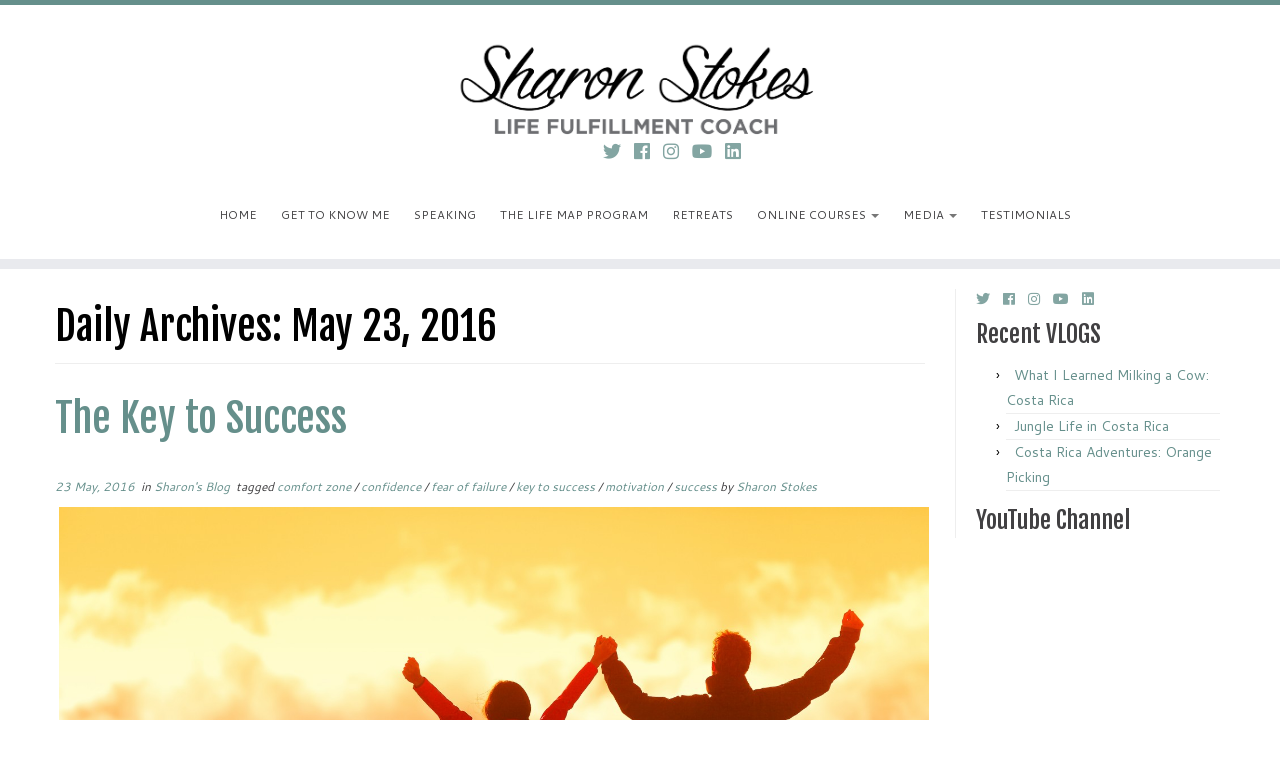

--- FILE ---
content_type: text/html; charset=UTF-8
request_url: https://sharonstokes.ca/2016/05/23/
body_size: 19148
content:
<!DOCTYPE html>
<!--[if IE 7]>
<html class="ie ie7 no-js" lang="en">
<![endif]-->
<!--[if IE 8]>
<html class="ie ie8 no-js" lang="en">
<![endif]-->
<!--[if !(IE 7) | !(IE 8)  ]><!-->
<html class="no-js" lang="en">
<!--<![endif]-->
	<head>
		<meta charset="UTF-8" />
		<meta http-equiv="X-UA-Compatible" content="IE=EDGE" />
        		<meta name="viewport" content="width=device-width, initial-scale=1.0" />
        <link rel="profile"  href="https://gmpg.org/xfn/11" />
		<link rel="pingback" href="https://sharonstokes.ca/xmlrpc.php" />
		<!-- html5shiv for IE8 and less  -->
		<!--[if lt IE 9]>
			<script src="https://sharonstokes.ca/wp-content/themes/customizr/assets/front/js/libs/html5.js"></script>
		<![endif]-->
		<script>(function(html){html.className = html.className.replace(/\bno-js\b/,'js')})(document.documentElement);</script>

	  <meta name='robots' content='noindex, follow' />
	<style>img:is([sizes="auto" i], [sizes^="auto," i]) { contain-intrinsic-size: 3000px 1500px }</style>
	
	<!-- This site is optimized with the Yoast SEO plugin v26.7 - https://yoast.com/wordpress/plugins/seo/ -->
	<title>May 23, 2016 - Sharon Stokes | Life Fulfillment Coach</title>
	<meta property="og:locale" content="en_US" />
	<meta property="og:type" content="website" />
	<meta property="og:title" content="May 23, 2016 - Sharon Stokes | Life Fulfillment Coach" />
	<meta property="og:url" content="https://sharonstokes.ca/2016/05/23/" />
	<meta property="og:site_name" content="Sharon Stokes | Life Fulfillment Coach" />
	<meta property="og:image" content="https://sharonstokes.ca/wp-content/uploads/2016/08/image1-3.jpg" />
	<meta property="og:image:width" content="1280" />
	<meta property="og:image:height" content="854" />
	<meta property="og:image:type" content="image/jpeg" />
	<meta name="twitter:card" content="summary_large_image" />
	<script type="application/ld+json" class="yoast-schema-graph">{"@context":"https://schema.org","@graph":[{"@type":"CollectionPage","@id":"https://sharonstokes.ca/2016/05/23/","url":"https://sharonstokes.ca/2016/05/23/","name":"May 23, 2016 - Sharon Stokes | Life Fulfillment Coach","isPartOf":{"@id":"https://sharonstokes.ca/#website"},"primaryImageOfPage":{"@id":"https://sharonstokes.ca/2016/05/23/#primaryimage"},"image":{"@id":"https://sharonstokes.ca/2016/05/23/#primaryimage"},"thumbnailUrl":"https://sharonstokes.ca/wp-content/uploads/2016/05/Screen-Shot-2016-05-10-at-8.36.11-PM.png","breadcrumb":{"@id":"https://sharonstokes.ca/2016/05/23/#breadcrumb"},"inLanguage":"en"},{"@type":"ImageObject","inLanguage":"en","@id":"https://sharonstokes.ca/2016/05/23/#primaryimage","url":"https://sharonstokes.ca/wp-content/uploads/2016/05/Screen-Shot-2016-05-10-at-8.36.11-PM.png","contentUrl":"https://sharonstokes.ca/wp-content/uploads/2016/05/Screen-Shot-2016-05-10-at-8.36.11-PM.png","width":1398,"height":807},{"@type":"BreadcrumbList","@id":"https://sharonstokes.ca/2016/05/23/#breadcrumb","itemListElement":[{"@type":"ListItem","position":1,"name":"Home","item":"https://sharonstokes.ca/"},{"@type":"ListItem","position":2,"name":"Archives for May 23, 2016"}]},{"@type":"WebSite","@id":"https://sharonstokes.ca/#website","url":"https://sharonstokes.ca/","name":"Sharon Stokes | Life Fulfillment Coach","description":"Conquer it. Free it. Be it.","potentialAction":[{"@type":"SearchAction","target":{"@type":"EntryPoint","urlTemplate":"https://sharonstokes.ca/?s={search_term_string}"},"query-input":{"@type":"PropertyValueSpecification","valueRequired":true,"valueName":"search_term_string"}}],"inLanguage":"en"}]}</script>
	<!-- / Yoast SEO plugin. -->


<link rel='dns-prefetch' href='//platform-api.sharethis.com' />
<link rel='dns-prefetch' href='//fonts.googleapis.com' />
<link rel='dns-prefetch' href='//vjs.zencdn.net' />
<link rel="alternate" type="application/rss+xml" title="Sharon Stokes | Life Fulfillment Coach &raquo; Feed" href="https://sharonstokes.ca/feed/" />
<link rel="alternate" type="application/rss+xml" title="Sharon Stokes | Life Fulfillment Coach &raquo; Comments Feed" href="https://sharonstokes.ca/comments/feed/" />
		<!-- This site uses the Google Analytics by ExactMetrics plugin v8.11.1 - Using Analytics tracking - https://www.exactmetrics.com/ -->
		<!-- Note: ExactMetrics is not currently configured on this site. The site owner needs to authenticate with Google Analytics in the ExactMetrics settings panel. -->
					<!-- No tracking code set -->
				<!-- / Google Analytics by ExactMetrics -->
		<script type="text/javascript">
/* <![CDATA[ */
window._wpemojiSettings = {"baseUrl":"https:\/\/s.w.org\/images\/core\/emoji\/16.0.1\/72x72\/","ext":".png","svgUrl":"https:\/\/s.w.org\/images\/core\/emoji\/16.0.1\/svg\/","svgExt":".svg","source":{"concatemoji":"https:\/\/sharonstokes.ca\/wp-includes\/js\/wp-emoji-release.min.js?ver=6.8.3"}};
/*! This file is auto-generated */
!function(s,n){var o,i,e;function c(e){try{var t={supportTests:e,timestamp:(new Date).valueOf()};sessionStorage.setItem(o,JSON.stringify(t))}catch(e){}}function p(e,t,n){e.clearRect(0,0,e.canvas.width,e.canvas.height),e.fillText(t,0,0);var t=new Uint32Array(e.getImageData(0,0,e.canvas.width,e.canvas.height).data),a=(e.clearRect(0,0,e.canvas.width,e.canvas.height),e.fillText(n,0,0),new Uint32Array(e.getImageData(0,0,e.canvas.width,e.canvas.height).data));return t.every(function(e,t){return e===a[t]})}function u(e,t){e.clearRect(0,0,e.canvas.width,e.canvas.height),e.fillText(t,0,0);for(var n=e.getImageData(16,16,1,1),a=0;a<n.data.length;a++)if(0!==n.data[a])return!1;return!0}function f(e,t,n,a){switch(t){case"flag":return n(e,"\ud83c\udff3\ufe0f\u200d\u26a7\ufe0f","\ud83c\udff3\ufe0f\u200b\u26a7\ufe0f")?!1:!n(e,"\ud83c\udde8\ud83c\uddf6","\ud83c\udde8\u200b\ud83c\uddf6")&&!n(e,"\ud83c\udff4\udb40\udc67\udb40\udc62\udb40\udc65\udb40\udc6e\udb40\udc67\udb40\udc7f","\ud83c\udff4\u200b\udb40\udc67\u200b\udb40\udc62\u200b\udb40\udc65\u200b\udb40\udc6e\u200b\udb40\udc67\u200b\udb40\udc7f");case"emoji":return!a(e,"\ud83e\udedf")}return!1}function g(e,t,n,a){var r="undefined"!=typeof WorkerGlobalScope&&self instanceof WorkerGlobalScope?new OffscreenCanvas(300,150):s.createElement("canvas"),o=r.getContext("2d",{willReadFrequently:!0}),i=(o.textBaseline="top",o.font="600 32px Arial",{});return e.forEach(function(e){i[e]=t(o,e,n,a)}),i}function t(e){var t=s.createElement("script");t.src=e,t.defer=!0,s.head.appendChild(t)}"undefined"!=typeof Promise&&(o="wpEmojiSettingsSupports",i=["flag","emoji"],n.supports={everything:!0,everythingExceptFlag:!0},e=new Promise(function(e){s.addEventListener("DOMContentLoaded",e,{once:!0})}),new Promise(function(t){var n=function(){try{var e=JSON.parse(sessionStorage.getItem(o));if("object"==typeof e&&"number"==typeof e.timestamp&&(new Date).valueOf()<e.timestamp+604800&&"object"==typeof e.supportTests)return e.supportTests}catch(e){}return null}();if(!n){if("undefined"!=typeof Worker&&"undefined"!=typeof OffscreenCanvas&&"undefined"!=typeof URL&&URL.createObjectURL&&"undefined"!=typeof Blob)try{var e="postMessage("+g.toString()+"("+[JSON.stringify(i),f.toString(),p.toString(),u.toString()].join(",")+"));",a=new Blob([e],{type:"text/javascript"}),r=new Worker(URL.createObjectURL(a),{name:"wpTestEmojiSupports"});return void(r.onmessage=function(e){c(n=e.data),r.terminate(),t(n)})}catch(e){}c(n=g(i,f,p,u))}t(n)}).then(function(e){for(var t in e)n.supports[t]=e[t],n.supports.everything=n.supports.everything&&n.supports[t],"flag"!==t&&(n.supports.everythingExceptFlag=n.supports.everythingExceptFlag&&n.supports[t]);n.supports.everythingExceptFlag=n.supports.everythingExceptFlag&&!n.supports.flag,n.DOMReady=!1,n.readyCallback=function(){n.DOMReady=!0}}).then(function(){return e}).then(function(){var e;n.supports.everything||(n.readyCallback(),(e=n.source||{}).concatemoji?t(e.concatemoji):e.wpemoji&&e.twemoji&&(t(e.twemoji),t(e.wpemoji)))}))}((window,document),window._wpemojiSettings);
/* ]]> */
</script>
<link rel='stylesheet' id='stripe-main-styles-css' href='https://sharonstokes.ca/wp-content/mu-plugins/vendor/godaddy/mwc-core/assets/css/stripe-settings.css' type='text/css' media='all' />
<link rel='stylesheet' id='tc-gfonts-css' href='//fonts.googleapis.com/css?family=Fjalla+One:400%7CCantarell:400' type='text/css' media='all' />
<style id='wp-emoji-styles-inline-css' type='text/css'>

	img.wp-smiley, img.emoji {
		display: inline !important;
		border: none !important;
		box-shadow: none !important;
		height: 1em !important;
		width: 1em !important;
		margin: 0 0.07em !important;
		vertical-align: -0.1em !important;
		background: none !important;
		padding: 0 !important;
	}
</style>
<link rel='stylesheet' id='wp-block-library-css' href='https://sharonstokes.ca/wp-includes/css/dist/block-library/style.min.css?ver=6.8.3' type='text/css' media='all' />
<style id='classic-theme-styles-inline-css' type='text/css'>
/*! This file is auto-generated */
.wp-block-button__link{color:#fff;background-color:#32373c;border-radius:9999px;box-shadow:none;text-decoration:none;padding:calc(.667em + 2px) calc(1.333em + 2px);font-size:1.125em}.wp-block-file__button{background:#32373c;color:#fff;text-decoration:none}
</style>
<link rel='stylesheet' id='wp-components-css' href='https://sharonstokes.ca/wp-includes/css/dist/components/style.min.css?ver=6.8.3' type='text/css' media='all' />
<link rel='stylesheet' id='wp-preferences-css' href='https://sharonstokes.ca/wp-includes/css/dist/preferences/style.min.css?ver=6.8.3' type='text/css' media='all' />
<link rel='stylesheet' id='wp-block-editor-css' href='https://sharonstokes.ca/wp-includes/css/dist/block-editor/style.min.css?ver=6.8.3' type='text/css' media='all' />
<link rel='stylesheet' id='popup-maker-block-library-style-css' href='https://sharonstokes.ca/wp-content/plugins/popup-maker/dist/packages/block-library-style.css?ver=dbea705cfafe089d65f1' type='text/css' media='all' />
<style id='global-styles-inline-css' type='text/css'>
:root{--wp--preset--aspect-ratio--square: 1;--wp--preset--aspect-ratio--4-3: 4/3;--wp--preset--aspect-ratio--3-4: 3/4;--wp--preset--aspect-ratio--3-2: 3/2;--wp--preset--aspect-ratio--2-3: 2/3;--wp--preset--aspect-ratio--16-9: 16/9;--wp--preset--aspect-ratio--9-16: 9/16;--wp--preset--color--black: #000000;--wp--preset--color--cyan-bluish-gray: #abb8c3;--wp--preset--color--white: #ffffff;--wp--preset--color--pale-pink: #f78da7;--wp--preset--color--vivid-red: #cf2e2e;--wp--preset--color--luminous-vivid-orange: #ff6900;--wp--preset--color--luminous-vivid-amber: #fcb900;--wp--preset--color--light-green-cyan: #7bdcb5;--wp--preset--color--vivid-green-cyan: #00d084;--wp--preset--color--pale-cyan-blue: #8ed1fc;--wp--preset--color--vivid-cyan-blue: #0693e3;--wp--preset--color--vivid-purple: #9b51e0;--wp--preset--gradient--vivid-cyan-blue-to-vivid-purple: linear-gradient(135deg,rgba(6,147,227,1) 0%,rgb(155,81,224) 100%);--wp--preset--gradient--light-green-cyan-to-vivid-green-cyan: linear-gradient(135deg,rgb(122,220,180) 0%,rgb(0,208,130) 100%);--wp--preset--gradient--luminous-vivid-amber-to-luminous-vivid-orange: linear-gradient(135deg,rgba(252,185,0,1) 0%,rgba(255,105,0,1) 100%);--wp--preset--gradient--luminous-vivid-orange-to-vivid-red: linear-gradient(135deg,rgba(255,105,0,1) 0%,rgb(207,46,46) 100%);--wp--preset--gradient--very-light-gray-to-cyan-bluish-gray: linear-gradient(135deg,rgb(238,238,238) 0%,rgb(169,184,195) 100%);--wp--preset--gradient--cool-to-warm-spectrum: linear-gradient(135deg,rgb(74,234,220) 0%,rgb(151,120,209) 20%,rgb(207,42,186) 40%,rgb(238,44,130) 60%,rgb(251,105,98) 80%,rgb(254,248,76) 100%);--wp--preset--gradient--blush-light-purple: linear-gradient(135deg,rgb(255,206,236) 0%,rgb(152,150,240) 100%);--wp--preset--gradient--blush-bordeaux: linear-gradient(135deg,rgb(254,205,165) 0%,rgb(254,45,45) 50%,rgb(107,0,62) 100%);--wp--preset--gradient--luminous-dusk: linear-gradient(135deg,rgb(255,203,112) 0%,rgb(199,81,192) 50%,rgb(65,88,208) 100%);--wp--preset--gradient--pale-ocean: linear-gradient(135deg,rgb(255,245,203) 0%,rgb(182,227,212) 50%,rgb(51,167,181) 100%);--wp--preset--gradient--electric-grass: linear-gradient(135deg,rgb(202,248,128) 0%,rgb(113,206,126) 100%);--wp--preset--gradient--midnight: linear-gradient(135deg,rgb(2,3,129) 0%,rgb(40,116,252) 100%);--wp--preset--font-size--small: 13px;--wp--preset--font-size--medium: 20px;--wp--preset--font-size--large: 36px;--wp--preset--font-size--x-large: 42px;--wp--preset--spacing--20: 0.44rem;--wp--preset--spacing--30: 0.67rem;--wp--preset--spacing--40: 1rem;--wp--preset--spacing--50: 1.5rem;--wp--preset--spacing--60: 2.25rem;--wp--preset--spacing--70: 3.38rem;--wp--preset--spacing--80: 5.06rem;--wp--preset--shadow--natural: 6px 6px 9px rgba(0, 0, 0, 0.2);--wp--preset--shadow--deep: 12px 12px 50px rgba(0, 0, 0, 0.4);--wp--preset--shadow--sharp: 6px 6px 0px rgba(0, 0, 0, 0.2);--wp--preset--shadow--outlined: 6px 6px 0px -3px rgba(255, 255, 255, 1), 6px 6px rgba(0, 0, 0, 1);--wp--preset--shadow--crisp: 6px 6px 0px rgba(0, 0, 0, 1);}:where(.is-layout-flex){gap: 0.5em;}:where(.is-layout-grid){gap: 0.5em;}body .is-layout-flex{display: flex;}.is-layout-flex{flex-wrap: wrap;align-items: center;}.is-layout-flex > :is(*, div){margin: 0;}body .is-layout-grid{display: grid;}.is-layout-grid > :is(*, div){margin: 0;}:where(.wp-block-columns.is-layout-flex){gap: 2em;}:where(.wp-block-columns.is-layout-grid){gap: 2em;}:where(.wp-block-post-template.is-layout-flex){gap: 1.25em;}:where(.wp-block-post-template.is-layout-grid){gap: 1.25em;}.has-black-color{color: var(--wp--preset--color--black) !important;}.has-cyan-bluish-gray-color{color: var(--wp--preset--color--cyan-bluish-gray) !important;}.has-white-color{color: var(--wp--preset--color--white) !important;}.has-pale-pink-color{color: var(--wp--preset--color--pale-pink) !important;}.has-vivid-red-color{color: var(--wp--preset--color--vivid-red) !important;}.has-luminous-vivid-orange-color{color: var(--wp--preset--color--luminous-vivid-orange) !important;}.has-luminous-vivid-amber-color{color: var(--wp--preset--color--luminous-vivid-amber) !important;}.has-light-green-cyan-color{color: var(--wp--preset--color--light-green-cyan) !important;}.has-vivid-green-cyan-color{color: var(--wp--preset--color--vivid-green-cyan) !important;}.has-pale-cyan-blue-color{color: var(--wp--preset--color--pale-cyan-blue) !important;}.has-vivid-cyan-blue-color{color: var(--wp--preset--color--vivid-cyan-blue) !important;}.has-vivid-purple-color{color: var(--wp--preset--color--vivid-purple) !important;}.has-black-background-color{background-color: var(--wp--preset--color--black) !important;}.has-cyan-bluish-gray-background-color{background-color: var(--wp--preset--color--cyan-bluish-gray) !important;}.has-white-background-color{background-color: var(--wp--preset--color--white) !important;}.has-pale-pink-background-color{background-color: var(--wp--preset--color--pale-pink) !important;}.has-vivid-red-background-color{background-color: var(--wp--preset--color--vivid-red) !important;}.has-luminous-vivid-orange-background-color{background-color: var(--wp--preset--color--luminous-vivid-orange) !important;}.has-luminous-vivid-amber-background-color{background-color: var(--wp--preset--color--luminous-vivid-amber) !important;}.has-light-green-cyan-background-color{background-color: var(--wp--preset--color--light-green-cyan) !important;}.has-vivid-green-cyan-background-color{background-color: var(--wp--preset--color--vivid-green-cyan) !important;}.has-pale-cyan-blue-background-color{background-color: var(--wp--preset--color--pale-cyan-blue) !important;}.has-vivid-cyan-blue-background-color{background-color: var(--wp--preset--color--vivid-cyan-blue) !important;}.has-vivid-purple-background-color{background-color: var(--wp--preset--color--vivid-purple) !important;}.has-black-border-color{border-color: var(--wp--preset--color--black) !important;}.has-cyan-bluish-gray-border-color{border-color: var(--wp--preset--color--cyan-bluish-gray) !important;}.has-white-border-color{border-color: var(--wp--preset--color--white) !important;}.has-pale-pink-border-color{border-color: var(--wp--preset--color--pale-pink) !important;}.has-vivid-red-border-color{border-color: var(--wp--preset--color--vivid-red) !important;}.has-luminous-vivid-orange-border-color{border-color: var(--wp--preset--color--luminous-vivid-orange) !important;}.has-luminous-vivid-amber-border-color{border-color: var(--wp--preset--color--luminous-vivid-amber) !important;}.has-light-green-cyan-border-color{border-color: var(--wp--preset--color--light-green-cyan) !important;}.has-vivid-green-cyan-border-color{border-color: var(--wp--preset--color--vivid-green-cyan) !important;}.has-pale-cyan-blue-border-color{border-color: var(--wp--preset--color--pale-cyan-blue) !important;}.has-vivid-cyan-blue-border-color{border-color: var(--wp--preset--color--vivid-cyan-blue) !important;}.has-vivid-purple-border-color{border-color: var(--wp--preset--color--vivid-purple) !important;}.has-vivid-cyan-blue-to-vivid-purple-gradient-background{background: var(--wp--preset--gradient--vivid-cyan-blue-to-vivid-purple) !important;}.has-light-green-cyan-to-vivid-green-cyan-gradient-background{background: var(--wp--preset--gradient--light-green-cyan-to-vivid-green-cyan) !important;}.has-luminous-vivid-amber-to-luminous-vivid-orange-gradient-background{background: var(--wp--preset--gradient--luminous-vivid-amber-to-luminous-vivid-orange) !important;}.has-luminous-vivid-orange-to-vivid-red-gradient-background{background: var(--wp--preset--gradient--luminous-vivid-orange-to-vivid-red) !important;}.has-very-light-gray-to-cyan-bluish-gray-gradient-background{background: var(--wp--preset--gradient--very-light-gray-to-cyan-bluish-gray) !important;}.has-cool-to-warm-spectrum-gradient-background{background: var(--wp--preset--gradient--cool-to-warm-spectrum) !important;}.has-blush-light-purple-gradient-background{background: var(--wp--preset--gradient--blush-light-purple) !important;}.has-blush-bordeaux-gradient-background{background: var(--wp--preset--gradient--blush-bordeaux) !important;}.has-luminous-dusk-gradient-background{background: var(--wp--preset--gradient--luminous-dusk) !important;}.has-pale-ocean-gradient-background{background: var(--wp--preset--gradient--pale-ocean) !important;}.has-electric-grass-gradient-background{background: var(--wp--preset--gradient--electric-grass) !important;}.has-midnight-gradient-background{background: var(--wp--preset--gradient--midnight) !important;}.has-small-font-size{font-size: var(--wp--preset--font-size--small) !important;}.has-medium-font-size{font-size: var(--wp--preset--font-size--medium) !important;}.has-large-font-size{font-size: var(--wp--preset--font-size--large) !important;}.has-x-large-font-size{font-size: var(--wp--preset--font-size--x-large) !important;}
:where(.wp-block-post-template.is-layout-flex){gap: 1.25em;}:where(.wp-block-post-template.is-layout-grid){gap: 1.25em;}
:where(.wp-block-columns.is-layout-flex){gap: 2em;}:where(.wp-block-columns.is-layout-grid){gap: 2em;}
:root :where(.wp-block-pullquote){font-size: 1.5em;line-height: 1.6;}
</style>
<link rel='stylesheet' id='contact-form-7-css' href='https://sharonstokes.ca/wp-content/plugins/contact-form-7/includes/css/styles.css?ver=6.1.4' type='text/css' media='all' />
<link rel='stylesheet' id='smuzform-public-form-render-css' href='https://sharonstokes.ca/wp-content/plugins/contact-form-add/public/assets/css/form-style.css?ver=6.8.3' type='text/css' media='all' />
<link rel='stylesheet' id='woothemes-sensei-frontend-css' href='https://sharonstokes.ca/wp-content/plugins/sensei-version-1.8.8/assets/css/frontend.css?ver=1.6.2' type='text/css' media='screen' />
<link rel='stylesheet' id='videojs-plugin-css' href='https://sharonstokes.ca/wp-content/plugins/videojs-html5-video-player-for-wordpress/plugin-styles.css?ver=6.8.3' type='text/css' media='all' />
<link rel='stylesheet' id='videojs-css' href='//vjs.zencdn.net/4.5/video-js.css?ver=6.8.3' type='text/css' media='all' />
<link rel='stylesheet' id='woocommerce-layout-css' href='https://sharonstokes.ca/wp-content/plugins/woocommerce/assets/css/woocommerce-layout.css?ver=10.4.3' type='text/css' media='all' />
<link rel='stylesheet' id='woocommerce-smallscreen-css' href='https://sharonstokes.ca/wp-content/plugins/woocommerce/assets/css/woocommerce-smallscreen.css?ver=10.4.3' type='text/css' media='only screen and (max-width: 768px)' />
<link rel='stylesheet' id='woocommerce-general-css' href='https://sharonstokes.ca/wp-content/plugins/woocommerce/assets/css/woocommerce.css?ver=10.4.3' type='text/css' media='all' />
<style id='woocommerce-inline-inline-css' type='text/css'>
.woocommerce form .form-row .required { visibility: visible; }
</style>
<link rel='stylesheet' id='module-frontend-css' href='https://sharonstokes.ca/wp-content/plugins/sensei-version-1.8.8/assets/css/modules-frontend.css?ver=6.8.3' type='text/css' media='all' />
<link rel='stylesheet' id='wp-lightbox-2.min.css-css' href='https://sharonstokes.ca/wp-content/plugins/wp-lightbox-2/styles/lightbox.min.css?ver=1.3.4' type='text/css' media='all' />
<link rel='stylesheet' id='customizr-fa-css' href='https://sharonstokes.ca/wp-content/themes/customizr/assets/shared/fonts/fa/css/fontawesome-all.min.css?ver=4.1.301768964147' type='text/css' media='all' />
<link rel='stylesheet' id='customizr-common-css' href='https://sharonstokes.ca/wp-content/themes/customizr/inc/assets/css/tc_common.min.css?ver=4.1.301768964147' type='text/css' media='all' />
<link rel='stylesheet' id='customizr-skin-css' href='https://sharonstokes.ca/wp-content/themes/customizr/inc/assets/css/grey.min.css?ver=4.1.301768964147' type='text/css' media='all' />
<style id='customizr-skin-inline-css' type='text/css'>

                  .site-title,.site-description,h1,h2,h3,.tc-dropcap {
                    font-family : 'Fjalla One';
                    font-weight : 400;
                  }

                  body,.navbar .nav>li>a {
                    font-family : 'Cantarell';
                    font-weight : 400;
                  }
table { border-collapse: separate; }
                           body table { border-collapse: collapse; }
                          
.social-links .social-icon:before { content: none } 
.tc-rectangular-thumb {
        max-height: 250px;
        height :250px
      }

.sticky-enabled .tc-header.tc-wccart-off .tc-wc-menu { display: none; }
               .sticky-enabled .tc-tagline-off.tc-wccart-on .tc-wc-menu { margin-left: 0; margin-top: 3px; }
               .sticky-enabled .tc-tagline-off.tc-wccart-on .btn-toggle-nav { margin-top: 5px; }
               .tc-header .tc-wc-menu .nav { text-align: right; }
               .navbar .tc-wc-menu .nav > li > .dropdown-menu:before { right: 9px; left: auto;} .navbar .tc-wc-menu .nav > li > .dropdown-menu:after { right: 10px; left: auto; }
               .tc-header .tc-wc-menu .dropdown-menu {
                  right: 0; left: auto; width: 250px; padding: 2px;
               }
               .tc-header .tc-wc-menu {
                 float: right; clear:none; margin-top: 1px;
               }
               .tc-header .tc-wc-menu .nav > li {
                 float:none;
               }
               .tc-wc-menu ul.dropdown-menu .buttons a,
               .tc-wc-menu ul {
                 width: 100%;
                 -webkit-box-sizing: border-box;
                 -moz-box-sizing: border-box;
                 box-sizing: border-box;
               }
               .tc-wc-menu ul.dropdown-menu .buttons a {
                 margin: 10px 5px 0 0px; text-align: center;
               }
               .tc-wc-menu .nav > li > a:before {
                 content: '\f07a';
                 position:absolute;
                 font-size:1.35em; left: 0;
               }
               .tc-header .tc-wc-menu .nav > li > a {
                 position: relative;
                 padding-right: 0 !important;
                 padding-left: 0 !important;
                 display:inline-block;
                 border-bottom: none;
                 text-align: right;
                 height: 1em;
                 min-width:1.8em;
               }
               .tc-wc-menu .count {
                 font-size: 0.7em;
                 margin-left: 2.1em;
                 position: relative;
                 top: 1em;
                 pointer-events: none;
               }
               .tc-wc-menu .woocommerce.widget_shopping_cart li {
                 padding: 0.5em;
               }
               .tc-header .tc-wc-menu .woocommerce.widget_shopping_cart p,
               .tc-header .tc-wc-menu .woocommerce.widget_shopping_cart li {
                 padding-right: 1em;
                 padding-left: 1em;
                 text-align: left;
                 font-size: inherit; font-family: inherit;
               }
               .tc-wc-menu .widget_shopping_cart .product_list_widget li a.remove {
                 position: relative; float: left; top: auto; margin-right: 0.2em;
               }
               .tc-wc-menu .widget_shopping_cart .product_list_widget {
                 max-height: 40vh;
                 overflow-y: auto;
                 padding: 1em 0;
               }
               @media (max-width: 979px) {
                .tc-wc-menu[class*=span] { width: auto; margin-top:7px;  }
                .tc-wc-menu .dropdown-menu { display: none !important;}
              }
              @media (max-width: 767px) { .sticky-enabled .tc-wccart-on .brand { width: 50%;} }
        
</style>
<link rel='stylesheet' id='customizr-style-css' href='https://sharonstokes.ca/wp-content/themes/customizr/style.css?ver=4.1.301768964147' type='text/css' media='all' />
<link rel='stylesheet' id='fancyboxcss-css' href='https://sharonstokes.ca/wp-content/themes/customizr/assets/front/js/libs/fancybox/jquery.fancybox-1.3.4.min.css?ver=6.8.3' type='text/css' media='all' />
<link rel='stylesheet' id='popup-maker-site-css' href='//sharonstokes.ca/wp-content/uploads/pum/pum-site-styles.css?generated=1755227053&#038;ver=1.21.5' type='text/css' media='all' />
<link rel='stylesheet' id='video-js-css' href='https://sharonstokes.ca/wp-content/plugins/video-embed-thumbnail-generator/video-js/video-js.min.css?ver=8.5.2' type='text/css' media='all' />
<link rel='stylesheet' id='video-js-kg-skin-css' href='https://sharonstokes.ca/wp-content/plugins/video-embed-thumbnail-generator/video-js/kg-video-js-skin.css?ver=4.10.3' type='text/css' media='all' />
<link rel='stylesheet' id='kgvid_video_styles-css' href='https://sharonstokes.ca/wp-content/plugins/video-embed-thumbnail-generator/src/public/css/videopack-styles.css?ver=4.10.3' type='text/css' media='all' />
<script type="text/javascript" src="https://sharonstokes.ca/wp-includes/js/jquery/jquery.min.js?ver=3.7.1" id="jquery-core-js"></script>
<script type="text/javascript" src="https://sharonstokes.ca/wp-includes/js/jquery/jquery-migrate.min.js?ver=3.4.1" id="jquery-migrate-js"></script>
<script type="text/javascript" src="https://sharonstokes.ca/wp-content/plugins/itro-popup/scripts/itro-scripts.js?ver=6.8.3" id="itro-scripts-js"></script>
<script type="text/javascript" src="https://sharonstokes.ca/wp-content/plugins/woocommerce/assets/js/jquery-blockui/jquery.blockUI.min.js?ver=2.7.0-wc.10.4.3" id="wc-jquery-blockui-js" defer="defer" data-wp-strategy="defer"></script>
<script type="text/javascript" id="wc-add-to-cart-js-extra">
/* <![CDATA[ */
var wc_add_to_cart_params = {"ajax_url":"\/wp-admin\/admin-ajax.php","wc_ajax_url":"\/?wc-ajax=%%endpoint%%","i18n_view_cart":"View cart","cart_url":"https:\/\/sharonstokes.ca\/cart\/","is_cart":"","cart_redirect_after_add":"no"};
/* ]]> */
</script>
<script type="text/javascript" src="https://sharonstokes.ca/wp-content/plugins/woocommerce/assets/js/frontend/add-to-cart.min.js?ver=10.4.3" id="wc-add-to-cart-js" defer="defer" data-wp-strategy="defer"></script>
<script type="text/javascript" src="https://sharonstokes.ca/wp-content/plugins/woocommerce/assets/js/js-cookie/js.cookie.min.js?ver=2.1.4-wc.10.4.3" id="wc-js-cookie-js" defer="defer" data-wp-strategy="defer"></script>
<script type="text/javascript" id="woocommerce-js-extra">
/* <![CDATA[ */
var woocommerce_params = {"ajax_url":"\/wp-admin\/admin-ajax.php","wc_ajax_url":"\/?wc-ajax=%%endpoint%%","i18n_password_show":"Show password","i18n_password_hide":"Hide password"};
/* ]]> */
</script>
<script type="text/javascript" src="https://sharonstokes.ca/wp-content/plugins/woocommerce/assets/js/frontend/woocommerce.min.js?ver=10.4.3" id="woocommerce-js" defer="defer" data-wp-strategy="defer"></script>
<script type="text/javascript" src="https://sharonstokes.ca/wp-content/plugins/wp-retina-2x/app/retina.min.js?ver=1765940539" id="wr2x-retinajs-js-js"></script>
<script type="text/javascript" src="https://sharonstokes.ca/wp-content/themes/customizr/assets/front/js/libs/modernizr.min.js?ver=4.1.30" id="modernizr-js"></script>
<script type="text/javascript" src="https://sharonstokes.ca/wp-content/themes/customizr/assets/front/js/libs/fancybox/jquery.fancybox-1.3.4.min.js?ver=4.1.301768964147" id="tc-fancybox-js"></script>
<script type="text/javascript" id="tc-scripts-js-extra">
/* <![CDATA[ */
var TCParams = {"_disabled":[],"FancyBoxState":"1","FancyBoxAutoscale":"1","SliderName":"","SliderDelay":"","SliderHover":"1","centerSliderImg":"1","SmoothScroll":{"Enabled":false,"Options":{"touchpadSupport":false}},"anchorSmoothScroll":"linear","anchorSmoothScrollExclude":{"simple":["[class*=edd]",".tc-carousel-control",".carousel-control","[data-toggle=\"modal\"]","[data-toggle=\"dropdown\"]","[data-toggle=\"tooltip\"]","[data-toggle=\"popover\"]","[data-toggle=\"collapse\"]","[data-toggle=\"tab\"]","[data-toggle=\"pill\"]","[class*=upme]","[class*=um-]"],"deep":{"classes":[],"ids":[]}},"ReorderBlocks":"1","centerAllImg":"1","HasComments":"","LeftSidebarClass":".span3.left.tc-sidebar","RightSidebarClass":".span3.right.tc-sidebar","LoadModernizr":"1","stickyCustomOffset":{"_initial":0,"_scrolling":0,"options":{"_static":true,"_element":""}},"stickyHeader":"","dropdowntoViewport":"","timerOnScrollAllBrowsers":"1","extLinksStyle":"","extLinksTargetExt":"","extLinksSkipSelectors":{"classes":["btn","button"],"ids":[]},"dropcapEnabled":"","dropcapWhere":{"post":"","page":""},"dropcapMinWords":"50","dropcapSkipSelectors":{"tags":["IMG","IFRAME","H1","H2","H3","H4","H5","H6","BLOCKQUOTE","UL","OL"],"classes":["btn","tc-placeholder-wrap"],"id":[]},"imgSmartLoadEnabled":"","imgSmartLoadOpts":{"parentSelectors":[".article-container",".__before_main_wrapper",".widget-front"],"opts":{"excludeImg":[".tc-holder-img"]}},"imgSmartLoadsForSliders":"","goldenRatio":"1.618","gridGoldenRatioLimit":"350","isSecondMenuEnabled":"","secondMenuRespSet":"in-sn-before","isParallaxOn":"1","parallaxRatio":"0.55","pluginCompats":[],"adminAjaxUrl":"https:\/\/sharonstokes.ca\/wp-admin\/admin-ajax.php","ajaxUrl":"https:\/\/sharonstokes.ca\/?czrajax=1","frontNonce":{"id":"CZRFrontNonce","handle":"bafeda12bf"},"isDevMode":"1","isModernStyle":"","i18n":{"Permanently dismiss":"Permanently dismiss"},"frontNotifications":{"styleSwitcher":{"enabled":false,"content":"","dismissAction":"dismiss_style_switcher_note_front","ajaxUrl":"https:\/\/sharonstokes.ca\/wp-admin\/admin-ajax.php"}}};
/* ]]> */
</script>
<script type="text/javascript" src="https://sharonstokes.ca/wp-content/themes/customizr/inc/assets/js/tc-scripts.js?ver=4.1.301768964147" id="tc-scripts-js"></script>
<script type="text/javascript" src="//platform-api.sharethis.com/js/sharethis.js#source=googleanalytics-wordpress#product=ga&amp;property=634b0e716d9aae001a86568b" id="googleanalytics-platform-sharethis-js"></script>
<link rel="https://api.w.org/" href="https://sharonstokes.ca/wp-json/" /><link rel="EditURI" type="application/rsd+xml" title="RSD" href="https://sharonstokes.ca/xmlrpc.php?rsd" />
<style>
.ytp-menu {display: none !important; }
.ytp-hide-controls .ytp-watermark {display: none !important; }

.ytp-panel {display: none !important; }

</style>

<script>
 (function(i,s,o,g,r,a,m){i['GoogleAnalyticsObject']=r;i[r]=i[r]||function(){
 (i[r].q=i[r].q||[]).push(arguments)},i[r].l=1*new Date();a=s.createElement(o),
 m=s.getElementsByTagName(o)[0];a.async=1;a.src=g;m.parentNode.insertBefore(a,m)
 })(window,document,'script','//www.google-analytics.com/analytics.js','ga');

 ga('create', 'UA-71299819-1', 'auto');
 ga('send', 'pageview');

</script>

<!-- Facebook Pixel Code -->
<script>
!function(f,b,e,v,n,t,s){if(f.fbq)return;n=f.fbq=function(){n.callMethod?
n.callMethod.apply(n,arguments):n.queue.push(arguments)};if(!f._fbq)f._fbq=n;
n.push=n;n.loaded=!0;n.version='2.0';n.queue=[];t=b.createElement(e);t.async=!0;
t.src=v;s=b.getElementsByTagName(e)[0];s.parentNode.insertBefore(t,s)}(window,
document,'script','//connect.facebook.net/en_US/fbevents.js');

fbq('init', '153191778375531');
fbq('track', "PageView");</script>
<noscript><img height="1" width="1" style="display:none"
src="https://www.facebook.com/tr?id=153191778375531&ev=PageView&noscript=1"
/></noscript>
<!-- End Facebook Pixel Code -->

<!-- Metadata generated with the Open Graph Protocol Framework plugin 2.1.0 - https://wordpress.org/plugins/open-graph-protocol-framework/ - https://www.itthinx.com/plugins/open-graph-protocol/ --><meta property="og:title" content="23 May 2016" />
<meta property="og:locale" content="en" />
<meta property="og:type" content="article" />
<meta property="og:image" content="https://sharonstokes.ca/wp-content/uploads/2016/05/Screen-Shot-2016-05-10-at-8.36.11-PM.png" />
<meta property="og:image:url" content="https://sharonstokes.ca/wp-content/uploads/2016/05/Screen-Shot-2016-05-10-at-8.36.11-PM.png" />
<meta property="og:image:secure_url" content="https://sharonstokes.ca/wp-content/uploads/2016/05/Screen-Shot-2016-05-10-at-8.36.11-PM.png" />
<meta property="og:image:width" content="1398" />
<meta property="og:image:height" content="807" />
<meta property="og:url" content="https://sharonstokes.ca/2016/05/23/" />
<meta property="og:site_name" content="Sharon Stokes | Life Fulfillment Coach" />
<meta property="og:description" content="Archive : 23 May 2016" />

		<script type="text/javascript"> document.createElement("video");document.createElement("audio");document.createElement("track"); </script>
			<noscript><style>.woocommerce-product-gallery{ opacity: 1 !important; }</style></noscript>
	<script>
(function() {
	(function (i, s, o, g, r, a, m) {
		i['GoogleAnalyticsObject'] = r;
		i[r] = i[r] || function () {
				(i[r].q = i[r].q || []).push(arguments)
			}, i[r].l = 1 * new Date();
		a = s.createElement(o),
			m = s.getElementsByTagName(o)[0];
		a.async = 1;
		a.src = g;
		m.parentNode.insertBefore(a, m)
	})(window, document, 'script', 'https://google-analytics.com/analytics.js', 'ga');

	ga('create', 'UA-71299819-1', 'auto');
			ga('send', 'pageview');
	})();
</script>
			<!-- Easy Columns 2.1.1 by Pat Friedl http://www.patrickfriedl.com -->
			<link rel="stylesheet" href="https://sharonstokes.ca/wp-content/plugins/easy-columns/css/easy-columns.css" type="text/css" media="screen, projection" />
			<style id="sccss">.navbar .nav>li>a { font-size: 11.5px; }

.videoWrapper {
	position: relative;
	padding-bottom: 56.25%; /* 16:9 */
	padding-top: 25px;
	height: 0;
}
.videoWrapper iframe {
	position: absolute;
	top: 0;
	left: 0;
	width: 100%;
	height: 100%;
}

.navbar-inner{
    padding-right: 5px;
}
.tc-header .nav-collapse{
    float: none;
}
.navbar .nav {
    width: 100%;
    text-align: center;
    -webkit-box-sizing: border-box;
    -moz-box-sizing: border-box;
    box-sizing: border-box;
}
.nav-collapse .nav > li{
    float: none;
    display: inline-block;
}
.nav-collapse .nav > li li{
    text-align: left;
}
@media (max-width: 979px){
    .nav-collapse .nav > li{
        display: list-item;
    }
}

.navbar-inner .social-block {margin-left: 45% !important; }

*********************

.ytp-hide-controls .ytp-watermark {display: none !important; }

.ytp-panel {display: none !important; }

.span3 {float: right !important; }; .span9 {float: left !important; }

h1, .entry-title {font-size: 40px !important; line-height: 52px !important; text-align: left !important; color: #000000 !important;}

h2 {line-height: 32px !important; margin-bottom: 35px !important; font-size: 20px !important; }

hr {color: #ffffff !important; background-color: #ffffff !important; height: 1px; width: 100% !important;}

 

a {color: #658f8b !important;}
a:hover {color: #000000 !important; }

.page-id-68 div.breadcrumb-trail.breadcrumbs {display: none !important; }

p {width: 90% !important; font-size: 15px !important; margin-bottom: 25px !important; line-height: 24px !important;}

.post-edit-link, .edit-link {display: none !important; }

footer#footer {background-color: #414042; }

.youtubeplayer {margin: 0 auto; display: block; padding-top: 20px !important; padding-left: 20px !important; padding-right: 20px !important; margin-bottom: 40px; }

.pinkborder {border-left: 2px solid #658f8b !important; border-right: 2px solid #658f8b !important; border-top: 2px solid #658f8b !important; }

#footer #calendar_wrap table a, .btt-arrow, footer#footer .colophon a.back-to-top {display: none; }
.tc-btt-wrapper {display: none !important; }

footer#footer .colophon {background-color: #000000 !important; padding-top: 10px !important; font-size: 11px !important; text-align: center !important;}

div.span3.backtop {display: none !important; width: 0px !important; }

.colophon a{color: #ffffff !important; font-size: 11px !important; }

#right.widget-area {padding-left: 20px; }

hr {border-width: thin !important; width: 83%; margin: 18px 0px; }

.mc4wp-form-basic label, .mc4wp-form-theme label {font-weight: 500; text-transform: uppercase; letter-spacing: 3px; }

.site-logo {max-width: 400px !important; max-height: 100px !important; margin-left: auto !important; margin-right: auto !Important;}
/***
.tc-header .brand .site-logo img, .tc-header .brand .site-title {margin-left: 10px; }
**/

footer#footer a, footer#footer p {font-size: 14px; }

.btn, .btn:hover, a.more-link, a.more-link:hover, .woocommerce div.product form.cart .button, .woocommerce #review_form #respond .form-submit input, .woocommerce #respond input#submit:hover, .woocommerce #respond input#submit, .woocommerce a.button, .woocommerce button.button, .woocommerce input.button .woocommerce a.button, .woocommerce button.button, .woocommerce input.button, input[type="submit"] {color: #ffffff !important; background-color: #658f8b !important; background-image: none; border-radius: 0px; box-shadow: none; line-height: 30px; letter-spacing: 6px; text-transform: uppercase; font-size: 12px; padding: 8px 20px; margin-top: 0px; border: 0px; font-weight: normal !important; font-family: "Helvetica Neue",Helvetica,Arial,sans-serif; text-decoration: none !important; text-shadow: none !important;}

.mc4wp-form-basic input[type="text"], .mc4wp-form-basic input[type="email"], .mc4wp-form-basic input[type="tel"], .mc4wp-form-basic input[type="url"], .mc4wp-form-basic input[type="date"], .mc4wp-form-basic select, .mc4wp-form-basic textarea, .mc4wp-form-theme input[type="text"], .mc4wp-form-theme input[type="email"], .mc4wp-form-theme input[type="tel"], .mc4wp-form-theme input[type="url"], .mc4wp-form-theme input[type="date"], .mc4wp-form-theme select, .mc4wp-form-theme textarea, .widget_search textarea {background-color: #ffffff !important; box-shadow: 0 !important; border-radius: 0 !important; text-transform: uppercase !important; letter-spacing: 3px !important; font-size: 10px !important; }

/** SENSEI STUFF **/

.course-container a.button, .course-container a.button:visited, .course-container a.comment-reply-link, .course-container #commentform #submit, .course-container .submit, .course-container input[type="submit"], .course-container input.button, .course-container button.button, .course a.button, .course a.button:visited, .course a.comment-reply-link, .course #commentform #submit, .course .submit, .course input[type="submit"], .course input.button, .course button.button, .lesson a.button, .lesson a.button:visited, .lesson a.comment-reply-link, .lesson #commentform #submit, .lesson .submit, .lesson input[type="submit"], .lesson input.button, .lesson button.button, .quiz a.button, .quiz a.button:visited, .quiz a.comment-reply-link, .quiz #commentform #submit, .quiz .submit, .quiz input[type="submit"], .quiz input.button, .quiz button.button  {color: #ffffff !important; background-color: #000000 !important; background-image: none; border-radius: 0px; box-shadow: none; line-height: 30px; letter-spacing: 6px; text-transform: uppercase; font-size: 12px; padding: 8px 20px; margin-top: 0px; border: 0px; font-weight: normal !important; font-family: "Helvetica Neue",Helvetica,Arial,sans-serif; text-decoration: none !important;}

.meter.red > span {background: #414042 !important; }

.woocommerce .woocommerce-info {border-top-color: #000000 !important; }

.module .module-lessons header {display: none; }

.module header {display: none !important; }

.module header h2 a {color: #ffffff !important; }

.sensei-message alert {background-color: #414042 !important; color: #ffffff !important; }

.sensei p.sensei-message.alert::before, .sensei div.sensei-message.alert::before, .course-container p.sensei-message.alert::before, .course-container div.sensei-message.alert::before, .course p.sensei-message.alert::before, .course div.sensei-message.alert::before, .lesson p.sensei-message.alert::before, .lesson div.sensei-message.alert::before, .quiz p.sensei-message.alert::before, .quiz div.sensei-message.alert::before, .learner-info p.sensei-message.alert::before, .learner-info div.sensei-message.alert::before {background-color: #414042 !important; color: #ffffff !important; }

.sensei p.sensei-message.alert, .sensei div.sensei-message.alert, .course-container p.sensei-message.alert, .course-container div.sensei-message.alert, .course p.sensei-message.alert, .course div.sensei-message.alert, .lesson p.sensei-message.alert, .lesson div.sensei-message.alert, .quiz p.sensei-message.alert, .quiz div.sensei-message.alert, .learner-info p.sensei-message.alert, .learner-info div.sensei-message.alert {background-color: #414042 !important; color: #ffffff !important; }

.sensei p.sensei-message.alert a, .sensei div.sensei-message.alert a, .course-container p.sensei-message.alert a, .course-container div.sensei-message.alert a, .course p.sensei-message.alert a, .course div.sensei-message.alert a, .lesson p.sensei-message.alert a, .lesson div.sensei-message.alert a, .quiz p.sensei-message.alert a, .quiz div.sensei-message.alert a, .learner-info p.sensei-message.alert a, .learner-info div.sensei-message.alert a {color: #ffffff !important; }

.course-delete {display: none !important; }

.course-lesson-count {display: none !important; }

.course-lessons {display: none !important; }

.progress {background-color: #ffffff; background-image: none; background-repeat: none; border-radius: 0px; box-shadow: none; }

.module .module-lessons ul li a {font-size: 20px; line-height: 150%; }

.featurette-divider {margin-top: 10px; margin-bottom: 15px; }

.alert, .nav-header, .nav-list .nav-header, .nav-list > li > a {text-shadow: none !important; }

/**END SENSEI STUFF **/

.uneditable-input, input[type="text"], input[type="password"], input[type="datetime"], input[type="datetime-local"], input[type="date"], input[type="month"], input[type="time"], input[type="week"], input[type="number"], input[type="email"], input[type="url"], input[type="tel"], input[type="color"], input[type="search"], select, textarea {
    border-radius:0px;
    color: #555;
    display: inline-block;
    font-size: 14px;
    height: 20px;
    line-height: 20px;
    margin-bottom: 10px;
    padding: 4px 6px;
    vertical-align: middle;
}

.social-block a {color: #658f8b !important; }
.social-block a:hover {color: #000000 !important; }

.navbar .btn-toggle-nav .icon-bar {background: #ffffff !important; }

/**body, .navbar .nav > li > a {font-size: 13.5px; } **/
body, .navbar .nav > li > a {line-height: 16px; }
li {line-height: 18px; }
li h2 {line-height: 12px !important; }


.navbar .nav > li > a {padding: 25px 10px; }

.tc-header .brand a {margin-right: 30px; }

.tc-header {
    border-top: 5px solid #658f8b;
}

body {
    background-color: #ffffff; color: #414042 !important; 
}

.navbar .nav > li > a {color: #414042 !important; 
}


.comments-link .tc-comment-bubble, .dropdown-menu > li.current-menu-item > a, .dropdown-menu > li > a:focus, .dropdown-menu > li > a:hover, .dropdown-submenu:focus > a, .dropdown-submenu:hover > a, .navbar .btn-toggle-nav.hover .menu-label, .navbar .nav > li.current-menu-item > a, .page-links button.btn, .site-description, .social-block a:hover, .tc-carousel-control:hover, .tc-regular-menu .dropdown-menu > li.current-menu-ancestor > a, .tc-regular-menu .navbar .nav > li.current-menu-ancestor > a, .widget h3::before, .widget.widget_archive li::before, .widget.widget_calendar li::before, .widget.widget_categories li::before, .widget.widget_links li::before, .widget.widget_meta li::before, .widget.widget_nav_menu li::before, .widget.widget_pages li::before, .widget.widget_recent_comments li::before, .widget.widget_recent_entries li::before, .widget.widget_rss li::before, a + span.tc-external::after 
{color: #000000 !important; }

#footer {margin: 0 auto !important; }

#footer_one {width: 50% !important; }

footer#footer h3, footer#footer h4, footer#footer h5, footer#footer h6, footer#footer a, footer#footer p {text-align: left !important; }

#footer_two {display: none; }

#footer_three {margin-left: 2% !important; margin-top: 1%; width: 40%; }

tr:nth-child(2n+1) td, tr:nth-child(2n+1) th {
    background-color: #ffffff;
}

td {
    border-top: none; padding-bottom: 20px;
}

td h2, td h3, td p {padding-left: 38px !important; padding-right: 30px; }

/**/ woo commerce stuff /**/
.woocommerce div.product span.price, .woocommerce div.product p.price, .woocommerce #content div.product span.price, .woocommerce #content div.product p.price, .woocommerce-page div.product span.price, .woocommerce-page div.product p.price, .woocommerce-page #content div.product span.price, .woocommerce-page #content div.product p.price {
    color: #000; /* Change this */
    font-size: 1.25em;
}
.woocommerce .woocommerce-message, .woocommerce .woocommerce-error {border-top-color: #000000 !important; }
.woocommerce .woocommerce-error li, .woocommerce .woocommerce-info li, .woocommerce .woocommerce-message li {margin-right: 20px !important; }
.tc-header .tc-wc-menu {display: none !important; }



@media only screen and (min-width:0px) and (max-width:775px) { 
 .woocommerce-billing-fields p {
width:100% !important; padding-left:: 0px; margin-left: 0px;
}
  
    p {
        width: 100% !important;
        padding-top: 20px;
    }
  
  .site-logo {margin-left: 5% !important; margin-right: 5% !important; }
  .navbar-inner .social-block {margin-left: 15% !important; }
  
  .woocommerce form .form-row {padding-left: 0px; }

  p {width: 90% !important; padding-top: 20px;}
  footer#footer {text-align: left; }
#footer_three {width: 96% !important; }
#footer_one {width: 96% !important; }
#footer_one, #footer_three {margin-left: 2% !important; margin-right: 0% !important;}
  footer#footer .colophon {text-align: left !important; font-size: 9.5px !important;}
  .navbar .btn-toggle-nav .icon-bar {background: #ffffff !important; }
h2 {/*line-height: 18px !important; */}

.course .status.completed, .course-lessons .status.completed, .course-container .status.completed {display: none !important; }
  

}


/*pop up optin */

#optin {
	
	padding: 20px 15px 20px;
	text-align: center
}

#optin h3{color:#fff; font-size:32px; padding-bottom:15px; line-height:32px;}
#optin p{color:#fff; font-size:18px !important; margin-bottom:15px !important; width:100% !important; font-size:18px;}

	#optin input {
		
		border: 1px solid #ccc;
		font-size: 15px;
		margin-bottom: 10px;
		padding: 11px 10px;
		
background: #f6f6f6;
-webkit-box-shadow: 0 1px 0 rgba(255,255,255,0.67),inset 0 1px 3px rgba(5,5,5,0.13);
-moz-box-shadow: 0 1px 0 rgba(255,255,255,0.67),inset 0 1px 3px rgba(5,5,5,0.13);
box-shadow: 0 1px 0 rgba(255,255,255,0.67),inset 0 1px 3px rgba(5,5,5,0.13);
margin-right:10px;
width:75%;
color:#474747;
		
	}
		#optin input.name { background: #fff; padding-left: 15px }
		#optin input.email { background: #fff ; padding-left: 15px }
		#optin input[type="submit"] {
			background: #414042 !important;
			border: 1px solid #414042;
			color: #fff;
			cursor: pointer;
			font-size: 15px;
			font-weight: bold;
            margin-top:10px;
			padding: 11px 0;
			box-shadow: 0 -4px 0 rgba(0, 0, 0, 0.1) inset;
			width: 80%
		}
@media screen and (max-width: 768px){#itro_popup{width:400px !important;}}
@media screen and (max-width: 468px) {#itro_popup{width:275px !important;} #optin input{width:80%;}}

/* Search widget button align center*/
#searchform div{text-align:center;}
#searchform #s{width:92%;}

/*contact button sticky*/
.btn-sticky{
	position: absolute; 
    bottom: 419px;
  	cursor: pointer;
  	margin-left: 50px;
}
.wpcf7-textarea{
    height:100px;
    font-size: 13px !important;
    letter-spacing: 0 !important;
    text-transform: unset !important;
  	width: 50%;
}
.wpcf7-text{
  	font-size: 13px !important;
    letter-spacing: 0 !important;
    text-transform: unset !important;
  	width: 50%;
}
.mc4wp-form-basic .wpcf7-form-control-wrap .wpcf7-form-control input[type="text"], .mc4wp-form-basic .wpcf7-form-control-wrap .wpcf7-form-control input[type="email"], .mc4wp-form-basic .wpcf7-form-control-wrap .wpcf7-form-control input[type="tel"], .mc4wp-form-basic .wpcf7-form-control-wrap .wpcf7-form-control input[type="url"], .mc4wp-form-basic .wpcf7-form-control-wrap .wpcf7-form-control input[type="date"], .mc4wp-form-basic .wpcf7-form-control-wrap .wpcf7-form-control select, .mc4wp-form-basic .wpcf7-form-control-wrap .wpcf7-form-control textarea{
	font-size: 13px !important;
    letter-spacing: 0 !important;
    text-transform: unset !important;
}

section.entry-content,
section.entry-summary {
	word-wrap: normal !important;
}</style>	</head>
	
	<body class="archive date wp-embed-responsive wp-theme-customizr theme-customizr woocommerce-no-js tc-fade-hover-links tc-r-sidebar tc-center-images skin-grey tc-no-sticky-header sticky-disabled no-navbar tc-regular-menu tc-post-list-context" >



    
    <div id="tc-page-wrap" class="">

  		
  	   	<header class="tc-header clearfix row-fluid tc-wccart-on tc-tagline-off tc-title-logo-on  tc-shrink-off tc-menu-off logo-centered tc-second-menu-in-sn-before-when-mobile" role="banner">
  			
        <div class="brand span3 pull-left">
        <a class="site-logo" href="https://sharonstokes.ca/" title="Sharon Stokes | Life Fulfillment Coach | Conquer it. Free it. Be it."><img src="https://sharonstokes.ca/wp-content/uploads/2016/08/SharonStokes-WebHeader-D2-05-ikyr6.png" alt="Back Home" width="1717" height="675"  data-no-retina class=" attachment-1883"/></a>        </div> <!-- brand span3 -->

              	<div class="navbar-wrapper clearfix span9 tc-submenu-fade tc-open-on-hover pull-menu-right">
        	<div class="navbar resp">
          		<div class="navbar-inner" role="navigation">
            		<div class="row-fluid">
              		<div class="social-block span5"><div class="social-links"><a rel="nofollow" class="social-icon icon-twitter"  title="Follow me on Twitter" aria-label="Follow me on Twitter" href="https://twitter.com/sharonjstokes"  target="_blank" ><i class="fab fa-twitter"></i></a><a rel="nofollow" class="social-icon icon-facebook"  title="Follow me on Facebook" aria-label="Follow me on Facebook" href="https://www.facebook.com/sharonstokescoaching"  target="_blank" ><i class="fab fa-facebook"></i></a><a rel="nofollow" class="social-icon icon-instagram"  title="Follow me on Instagram" aria-label="Follow me on Instagram" href="https://www.instagram.com/sharon.stokes/?hl=en"  target="_blank" ><i class="fab fa-instagram"></i></a><a rel="nofollow" class="social-icon icon-youtube"  title="Follow me on Youtube" aria-label="Follow me on Youtube" href="https://www.youtube.com/channel/UCwbuJVrpdNA4De4b-vV_xUQ"  target="_blank" ><i class="fab fa-youtube"></i></a><a rel="nofollow" class="social-icon icon-linkedin"  title="Follow me on LinkedIn" aria-label="Follow me on LinkedIn" href="https://www.linkedin.com/in/sharon-stokes-93386037?trk=nav_responsive_tab_profile"  target="_blank" ><i class="fab fa-linkedin"></i></a></div></div>       <div class="tc-wc-menu tc-open-on-hover span1">
         <ul class="tc-wc-header-cart nav tc-hover-menu">
           <li class=" menu-item">
             <a class="cart-contents" href="https://sharonstokes.ca/cart/" title="View your shopping cart">
               <span class="count btn-link tc-wc-count"></span>
            </a>
                                      <ul class="dropdown-menu">
               <li>
                 <div class="widget woocommerce widget_shopping_cart"><div class="widget_shopping_cart_content"></div></div>                </li>
              </ul>
                       </li>
          </ul>
        </div>
      <div class="nav-collapse collapse tc-hover-menu-wrapper"><div class="menu-menu-1-container"><ul id="menu-menu-3" class="nav tc-hover-menu"><li class="menu-item menu-item-type-post_type menu-item-object-page menu-item-home menu-item-2562"><a href="https://sharonstokes.ca/">HOME</a></li>
<li class="menu-item menu-item-type-post_type menu-item-object-page menu-item-98"><a href="https://sharonstokes.ca/get-to-know-me/">GET TO KNOW ME</a></li>
<li class="menu-item menu-item-type-post_type menu-item-object-page menu-item-3281"><a href="https://sharonstokes.ca/speaking/">SPEAKING</a></li>
<li class="menu-item menu-item-type-post_type menu-item-object-page menu-item-2537"><a href="https://sharonstokes.ca/the-life-map-program/">THE LIFE MAP PROGRAM</a></li>
<li class="menu-item menu-item-type-post_type menu-item-object-page menu-item-2483"><a href="https://sharonstokes.ca/soul-adventure-retreat/">RETREATS</a></li>
<li class="menu-item menu-item-type-post_type menu-item-object-page menu-item-has-children dropdown menu-item-571"><a href="https://sharonstokes.ca/program/">ONLINE COURSES <strong class="caret"></strong></a>
<ul class="dropdown-menu">
	<li class="menu-item menu-item-type-post_type menu-item-object-page menu-item-574"><a href="https://sharonstokes.ca/program/">#THEYEAROFME COURSE</a></li>
	<li class="menu-item menu-item-type-post_type menu-item-object-page menu-item-572"><a href="https://sharonstokes.ca/my-courses/">MY COURSES</a></li>
	<li class="menu-item menu-item-type-post_type menu-item-object-page menu-item-573"><a href="https://sharonstokes.ca/my-account/">MY ACCOUNT</a></li>
	<li class="menu-item menu-item-type-post_type menu-item-object-page menu-item-575"><a href="https://sharonstokes.ca/cart/">SHOPPING CART</a></li>
</ul>
</li>
<li class="menu-item menu-item-type-custom menu-item-object-custom menu-item-has-children dropdown menu-item-1904"><a href="#">MEDIA <strong class="caret"></strong></a>
<ul class="dropdown-menu">
	<li class="menu-item menu-item-type-post_type menu-item-object-page menu-item-690"><a href="https://sharonstokes.ca/media-appearances/">MEDIA APPEARANCES</a></li>
	<li class="menu-item menu-item-type-post_type menu-item-object-page current_page_parent menu-item-70"><a href="https://sharonstokes.ca/blog/">BLOG &#038; VIDEO</a></li>
	<li class="menu-item menu-item-type-post_type menu-item-object-page menu-item-24"><a href="https://sharonstokes.ca/quote-board/">QUOTE BOARD</a></li>
</ul>
</li>
<li class="menu-item menu-item-type-post_type menu-item-object-page menu-item-773"><a href="https://sharonstokes.ca/testimonials/">TESTIMONIALS</a></li>
</ul></div></div><div class="btn-toggle-nav pull-right"><button type="button" class="btn menu-btn" data-toggle="collapse" data-target=".nav-collapse" title="Open the menu" aria-label="Open the menu"><span class="icon-bar"></span><span class="icon-bar"></span><span class="icon-bar"></span> </button></div>          			</div><!-- /.row-fluid -->
          		</div><!-- /.navbar-inner -->
        	</div><!-- /.navbar resp -->
      	</div><!-- /.navbar-wrapper -->
    	  		</header>
  		<div id="main-wrapper" class="container">

    
    <div class="container" role="main">
        <div class="row column-content-wrapper">

            
                <div id="content" class="span9 article-container grid-container tc-gallery-style">

                            <header class="archive-header">
          <h1 class="">Daily Archives: <span>May 23, 2016</span></h1><hr class="featurette-divider __before_loop">        </header>
        
                        
                                                                                    
                                                                    <article id="post-1124" class="row-fluid grid-item post-1124 post type-post status-publish format-standard has-post-thumbnail hentry category-blog tag-comfort-zone tag-confidence tag-fear-of-failure tag-key-to-success tag-motivation tag-success thumb-position-right rounded">
                                        <div class="grid__item">    <section class="tc-content span12">
              <header class="entry-header">
          <h2 class="entry-title "><a href="https://sharonstokes.ca/the-key-to-success/" title="Permalink to The Key to Success" rel="bookmark">The Key to Success</a></h2><div class="entry-meta"><a href="https://sharonstokes.ca/2016/05/23/" title="1:09 pm" rel="bookmark"><time class="entry-date updated" datetime="2016-05-23T13:09:22-05:00">23 May, 2016</time></a> &nbsp;in <a class="" href="https://sharonstokes.ca/category/blog/" title="View all posts in Sharon&#039;s Blog"> Sharon's Blog </a>&nbsp;tagged <a class="" href="https://sharonstokes.ca/tag/comfort-zone/" title="View all posts in comfort zone"> comfort zone </a> / <a class="" href="https://sharonstokes.ca/tag/confidence/" title="View all posts in confidence"> confidence </a> / <a class="" href="https://sharonstokes.ca/tag/fear-of-failure/" title="View all posts in fear of failure"> fear of failure </a> / <a class="" href="https://sharonstokes.ca/tag/key-to-success/" title="View all posts in key to success"> key to success </a> / <a class="" href="https://sharonstokes.ca/tag/motivation/" title="View all posts in motivation"> motivation </a> / <a class="" href="https://sharonstokes.ca/tag/success/" title="View all posts in success"> success </a> <span class="by-author"> by <span class="author vcard author_name"><a class="url fn n" href="https://sharonstokes.ca/author/admin/" title="View all posts by Sharon Stokes" rel="author">Sharon Stokes</a></span></span> </div>        </header>
        <section class="entry-summary"><div id="attachment_1128" style="width: 4255px" class="wp-caption alignleft"><img fetchpriority="high" decoding="async" aria-describedby="caption-attachment-1128" class="wp-image-1128 size-full" src="https://sharonstokes.ca/wp-content/uploads/2016/05/AdobeStock_78230637.jpeg" alt="key to success" width="4245" height="2830" srcset="https://sharonstokes.ca/wp-content/uploads/2016/05/AdobeStock_78230637.jpeg 4245w, https://sharonstokes.ca/wp-content/uploads/2016/05/AdobeStock_78230637-300x200.jpeg 300w, https://sharonstokes.ca/wp-content/uploads/2016/05/AdobeStock_78230637-768x512.jpeg 768w, https://sharonstokes.ca/wp-content/uploads/2016/05/AdobeStock_78230637-1024x683.jpeg 1024w, https://sharonstokes.ca/wp-content/uploads/2016/05/AdobeStock_78230637-100x67.jpeg 100w, https://sharonstokes.ca/wp-content/uploads/2016/05/AdobeStock_78230637-300x200@2x.jpeg 600w, https://sharonstokes.ca/wp-content/uploads/2016/05/AdobeStock_78230637-768x512@2x.jpeg 1536w, https://sharonstokes.ca/wp-content/uploads/2016/05/AdobeStock_78230637-1024x683@2x.jpeg 2048w, https://sharonstokes.ca/wp-content/uploads/2016/05/AdobeStock_78230637-100x67@2x.jpeg 200w" sizes="(max-width: 4245px) 100vw, 4245px" /><p id="caption-attachment-1128" class="wp-caption-text">Key to success</p></div>
<p><em>What is success?</em> Everyone has a different definition of what this word means to them. I encourage you to take a minute and ask yourself what exactly it means to you.</p>
<p>The two biggest areas we seek success in is our career and relationships. Sometimes we find ourselves in a bit of a rut in these areas, struggling to figure out what exactly we need to do to take things to the next level. It&#8217;s important to know that success does take work but as soon as you know the steps you need to take, it makes it much easier to succeed.</p>
<p>There are 3 major roadblocks you need to be aware of that will help give you the breakthroughs you&#8217;re looking for. Check them out in this weeks video!</p>
<p><iframe src="https://www.youtube.com/embed/rgaluej7KFU?VQ=HD720" width="650" height="366" frameborder="0" allowfullscreen="allowfullscreen"></iframe></p>
<div class="g-ytsubscribe" data-channelid="UCwbuJVrpdNA4De4b-vV_xUQ" data-layout="full" data-count="hidden" data-onytevent="onYtEvent"></div>
<p> <a href="https://sharonstokes.ca/the-key-to-success/#more-1124" class="more-link">READ MORE</a></p>
</section>    </section>
    <hr class="featurette-divider __loop"></div>                                    </article>
                                
                            
                        
                    
                </div><!--.article-container -->

           
        <div class="span3 right tc-sidebar no-widget-icons">
           <div id="right" class="widget-area" role="complementary">
              <aside class="social-block widget widget_social"><div class="social-links"><a rel="nofollow" class="social-icon icon-twitter"  title="Follow me on Twitter" aria-label="Follow me on Twitter" href="https://twitter.com/sharonjstokes"  target="_blank" ><i class="fab fa-twitter"></i></a><a rel="nofollow" class="social-icon icon-facebook"  title="Follow me on Facebook" aria-label="Follow me on Facebook" href="https://www.facebook.com/sharonstokescoaching"  target="_blank" ><i class="fab fa-facebook"></i></a><a rel="nofollow" class="social-icon icon-instagram"  title="Follow me on Instagram" aria-label="Follow me on Instagram" href="https://www.instagram.com/sharon.stokes/?hl=en"  target="_blank" ><i class="fab fa-instagram"></i></a><a rel="nofollow" class="social-icon icon-youtube"  title="Follow me on Youtube" aria-label="Follow me on Youtube" href="https://www.youtube.com/channel/UCwbuJVrpdNA4De4b-vV_xUQ"  target="_blank" ><i class="fab fa-youtube"></i></a><a rel="nofollow" class="social-icon icon-linkedin"  title="Follow me on LinkedIn" aria-label="Follow me on LinkedIn" href="https://www.linkedin.com/in/sharon-stokes-93386037?trk=nav_responsive_tab_profile"  target="_blank" ><i class="fab fa-linkedin"></i></a></div></aside>
		<aside id="recent-posts-2" class="widget widget_recent_entries">
		<h3 class="widget-title">Recent VLOGS</h3>
		<ul>
											<li>
					<a href="https://sharonstokes.ca/milking-a-cow/">What I Learned Milking a Cow: Costa Rica</a>
									</li>
											<li>
					<a href="https://sharonstokes.ca/jungle-life-costa-rica/">Jungle Life in Costa Rica</a>
									</li>
											<li>
					<a href="https://sharonstokes.ca/orange-picking/">Costa Rica Adventures: Orange Picking</a>
									</li>
					</ul>

		</aside>			<aside id="youtubesubscribebuttonwidget-11" class="widget widget_youtubesubscribebuttonwidget">				<h3 class="widget-title">YouTube Channel</h3>				<div class="g-ytsubscribe" data-channelid="UCwbuJVrpdNA4De4b-vV_xUQ" data-layout="full" data-theme="default"></div>
<div id="youtubebuttcredit"><a href="http://www.youtubesubscribe.skipser.com"><strong>YouTube subscribe button</strong></a> by <a href="http://www.skipser.com"><strong>Skipser</strong></a></div>
<script type='text/javascript'>document.getElementById("youtubebuttcredit").style.display="none";window.___gcfg = {lang: 'en'};(function() {var po = document.createElement('script'); po.type = 'text/javascript'; po.async = true;po.src = 'https://apis.google.com/js/plusone.js';var s = document.getElementsByTagName('script')[0]; s.parentNode.insertBefore(po, s);})();</script>			</aside>		            </div><!-- //#left or //#right -->
        </div><!--.tc-sidebar -->

        
        </div><!--.row -->
    </div><!-- .container role: main -->

    
</div><!-- //#main-wrapper -->

  		<!-- FOOTER -->
  		<footer id="footer" class="">
  		 					<div class="container footer-widgets white-icons no-widget-icons">
                    <div class="row widget-area" role="complementary">
												
							<div id="footer_one" class="span4">
																
										<aside id="text-4" class="widget widget_text">			<div class="textwidget"><br><br><p><center><img src="https://sharonstokes.ca/wp-content/uploads/2016/08/Footer-Header-1.png"/ ></center></p></div>
		</aside>
																							</div><!-- .{$key}_widget_class -->

						
							<div id="footer_two" class="span4">
																															</div><!-- .{$key}_widget_class -->

						
							<div id="footer_three" class="span4">
																															</div><!-- .{$key}_widget_class -->

																	</div><!-- .row.widget-area -->
				</div><!--.footer-widgets -->
				    				 <div class="colophon">
			 	<div class="container">
			 		<div class="row-fluid">
					    <div class="span3 social-block pull-left"><span class="social-links"><a rel="nofollow" class="social-icon icon-twitter"  title="Follow me on Twitter" aria-label="Follow me on Twitter" href="https://twitter.com/sharonjstokes"  target="_blank" ><i class="fab fa-twitter"></i></a><a rel="nofollow" class="social-icon icon-facebook"  title="Follow me on Facebook" aria-label="Follow me on Facebook" href="https://www.facebook.com/sharonstokescoaching"  target="_blank" ><i class="fab fa-facebook"></i></a><a rel="nofollow" class="social-icon icon-instagram"  title="Follow me on Instagram" aria-label="Follow me on Instagram" href="https://www.instagram.com/sharon.stokes/?hl=en"  target="_blank" ><i class="fab fa-instagram"></i></a><a rel="nofollow" class="social-icon icon-youtube"  title="Follow me on Youtube" aria-label="Follow me on Youtube" href="https://www.youtube.com/channel/UCwbuJVrpdNA4De4b-vV_xUQ"  target="_blank" ><i class="fab fa-youtube"></i></a><a rel="nofollow" class="social-icon icon-linkedin"  title="Follow me on LinkedIn" aria-label="Follow me on LinkedIn" href="https://www.linkedin.com/in/sharon-stokes-93386037?trk=nav_responsive_tab_profile"  target="_blank" ><i class="fab fa-linkedin"></i></a></span></div><div class="span6 credits"><p>&middot; <span class="tc-copyright-text">&copy; 2026</span> <a href="https://sharonstokes.ca" title="Sharon Stokes | Life Fulfillment Coach" rel="bookmark">Sharon Stokes | Life Fulfillment Coach</a> &middot; <span class="tc-wp-powered-text">Powered by</span> <a class="icon-wordpress" target="_blank" href="https://wordpress.org" title="Powered by WordPress"></a> &middot; <span class="tc-credits-text">Designed with the <a class="czr-designer-link" href="https://presscustomizr.com/customizr" title="Customizr theme">Customizr theme</a> </span> &middot;</p></div>	      			</div><!-- .row-fluid -->
	      		</div><!-- .container -->
	      	</div><!-- .colophon -->
	    	  		</footer>
    </div><!-- //#tc-page-wrapper -->
		<script type="speculationrules">
{"prefetch":[{"source":"document","where":{"and":[{"href_matches":"\/*"},{"not":{"href_matches":["\/wp-*.php","\/wp-admin\/*","\/wp-content\/uploads\/*","\/wp-content\/*","\/wp-content\/plugins\/*","\/wp-content\/themes\/customizr\/*","\/*\\?(.+)"]}},{"not":{"selector_matches":"a[rel~=\"nofollow\"]"}},{"not":{"selector_matches":".no-prefetch, .no-prefetch a"}}]},"eagerness":"conservative"}]}
</script>


<div 
	id="pum-1289" 
	role="dialog" 
	aria-modal="false"
	class="pum pum-overlay pum-theme-1282 pum-theme-lightbox popmake-overlay click_open" 
	data-popmake="{&quot;id&quot;:1289,&quot;slug&quot;:&quot;contact-us&quot;,&quot;theme_id&quot;:1282,&quot;cookies&quot;:[],&quot;triggers&quot;:[{&quot;type&quot;:&quot;click_open&quot;,&quot;settings&quot;:{&quot;extra_selectors&quot;:&quot;&quot;,&quot;cookie_name&quot;:null}}],&quot;mobile_disabled&quot;:null,&quot;tablet_disabled&quot;:null,&quot;meta&quot;:{&quot;display&quot;:{&quot;responsive_min_width&quot;:false,&quot;responsive_max_width&quot;:false,&quot;position_bottom&quot;:false,&quot;position_right&quot;:false,&quot;position_left&quot;:false,&quot;stackable&quot;:false,&quot;overlay_disabled&quot;:false,&quot;scrollable_content&quot;:false,&quot;disable_reposition&quot;:false,&quot;size&quot;:&quot;small&quot;,&quot;responsive_min_width_unit&quot;:&quot;px&quot;,&quot;responsive_max_width_unit&quot;:&quot;px&quot;,&quot;custom_width&quot;:&quot;640px&quot;,&quot;custom_width_unit&quot;:false,&quot;custom_height&quot;:&quot;380px&quot;,&quot;custom_height_unit&quot;:false,&quot;custom_height_auto&quot;:false,&quot;location&quot;:&quot;center top&quot;,&quot;position_from_trigger&quot;:false,&quot;position_top&quot;:&quot;18&quot;,&quot;position_fixed&quot;:false,&quot;animation_type&quot;:&quot;fade&quot;,&quot;animation_speed&quot;:&quot;350&quot;,&quot;animation_origin&quot;:&quot;center top&quot;,&quot;overlay_zindex&quot;:&quot;1999999998&quot;,&quot;zindex&quot;:&quot;1999999999&quot;},&quot;close&quot;:{&quot;text&quot;:&quot;&quot;,&quot;button_delay&quot;:&quot;0&quot;,&quot;overlay_click&quot;:false,&quot;esc_press&quot;:false,&quot;f4_press&quot;:false},&quot;click_open&quot;:[]}}">

	<div id="popmake-1289" class="pum-container popmake theme-1282 pum-responsive pum-responsive-small responsive size-small">

				
				
		
				<div class="pum-content popmake-content" tabindex="0">
			<p class="wpcf7-contact-form-not-found"><strong>Error:</strong> Contact form not found.</p>
		</div>

				
							<button type="button" class="pum-close popmake-close" aria-label="Close">
			×			</button>
		
	</div>

</div>
	<script type='text/javascript'>
		(function () {
			var c = document.body.className;
			c = c.replace(/woocommerce-no-js/, 'woocommerce-js');
			document.body.className = c;
		})();
	</script>
	<link rel='stylesheet' id='wc-blocks-style-css' href='https://sharonstokes.ca/wp-content/plugins/woocommerce/assets/client/blocks/wc-blocks.css?ver=wc-10.4.3' type='text/css' media='all' />
<script type="text/javascript" src="https://sharonstokes.ca/wp-includes/js/dist/hooks.min.js?ver=4d63a3d491d11ffd8ac6" id="wp-hooks-js"></script>
<script type="text/javascript" src="https://sharonstokes.ca/wp-includes/js/dist/i18n.min.js?ver=5e580eb46a90c2b997e6" id="wp-i18n-js"></script>
<script type="text/javascript" id="wp-i18n-js-after">
/* <![CDATA[ */
wp.i18n.setLocaleData( { 'text direction\u0004ltr': [ 'ltr' ] } );
/* ]]> */
</script>
<script type="text/javascript" src="https://sharonstokes.ca/wp-content/plugins/contact-form-7/includes/swv/js/index.js?ver=6.1.4" id="swv-js"></script>
<script type="text/javascript" id="contact-form-7-js-before">
/* <![CDATA[ */
var wpcf7 = {
    "api": {
        "root": "https:\/\/sharonstokes.ca\/wp-json\/",
        "namespace": "contact-form-7\/v1"
    }
};
var wpcf7 = {
    "api": {
        "root": "https:\/\/sharonstokes.ca\/wp-json\/",
        "namespace": "contact-form-7\/v1"
    }
};
/* ]]> */
</script>
<script type="text/javascript" src="https://sharonstokes.ca/wp-content/plugins/contact-form-7/includes/js/index.js?ver=6.1.4" id="contact-form-7-js"></script>
<script type="text/javascript" src="https://sharonstokes.ca/wp-content/plugins/contact-form-add/public/assets/js/jquery-validate.js?ver=2.0" id="jquery-validate-js"></script>
<script type="text/javascript" id="smuzformsjs-js-extra">
/* <![CDATA[ */
var smuzform = {"ajaxurl":"https:\/\/sharonstokes.ca\/wp-admin\/admin-ajax.php","errorMessages":{"required":"This field is required.","email":"Please enter a valid email address.","number":"The value you have entered is not a numeric value","url":"URL is not valid."}};
/* ]]> */
</script>
<script type="text/javascript" src="https://sharonstokes.ca/wp-content/plugins/contact-form-add/public/assets/js/smuzforms.js?ver=2.0" id="smuzformsjs-js"></script>
<script type="text/javascript" id="wp-jquery-lightbox-js-extra">
/* <![CDATA[ */
var JQLBSettings = {"fitToScreen":"1","resizeSpeed":"400","displayDownloadLink":"0","navbarOnTop":"0","loopImages":"","resizeCenter":"","marginSize":"0","linkTarget":"","help":"","prevLinkTitle":"previous image","nextLinkTitle":"next image","prevLinkText":"\u00ab Previous","nextLinkText":"Next \u00bb","closeTitle":"close image gallery","image":"Image ","of":" of ","download":"Download","jqlb_overlay_opacity":"80","jqlb_overlay_color":"#000000","jqlb_overlay_close":"1","jqlb_border_width":"10","jqlb_border_color":"#ffffff","jqlb_border_radius":"0","jqlb_image_info_background_transparency":"100","jqlb_image_info_bg_color":"#ffffff","jqlb_image_info_text_color":"#000000","jqlb_image_info_text_fontsize":"10","jqlb_show_text_for_image":"1","jqlb_next_image_title":"next image","jqlb_previous_image_title":"previous image","jqlb_next_button_image":"https:\/\/sharonstokes.ca\/wp-content\/plugins\/wp-lightbox-2\/styles\/images\/next.gif","jqlb_previous_button_image":"https:\/\/sharonstokes.ca\/wp-content\/plugins\/wp-lightbox-2\/styles\/images\/prev.gif","jqlb_maximum_width":"","jqlb_maximum_height":"","jqlb_show_close_button":"1","jqlb_close_image_title":"close image gallery","jqlb_close_image_max_heght":"22","jqlb_image_for_close_lightbox":"https:\/\/sharonstokes.ca\/wp-content\/plugins\/wp-lightbox-2\/styles\/images\/closelabel.gif","jqlb_keyboard_navigation":"1","jqlb_popup_size_fix":"0"};
/* ]]> */
</script>
<script type="text/javascript" src="https://sharonstokes.ca/wp-content/plugins/wp-lightbox-2/js/dist/wp-lightbox-2.min.js?ver=1.3.4.1" id="wp-jquery-lightbox-js"></script>
<script type="text/javascript" src="https://sharonstokes.ca/wp-includes/js/jquery/ui/core.min.js?ver=1.13.3" id="jquery-ui-core-js"></script>
<script type="text/javascript" src="https://sharonstokes.ca/wp-content/plugins/woocommerce/assets/js/sourcebuster/sourcebuster.min.js?ver=10.4.3" id="sourcebuster-js-js"></script>
<script type="text/javascript" id="wc-order-attribution-js-extra">
/* <![CDATA[ */
var wc_order_attribution = {"params":{"lifetime":1.0000000000000000818030539140313095458623138256371021270751953125e-5,"session":30,"base64":false,"ajaxurl":"https:\/\/sharonstokes.ca\/wp-admin\/admin-ajax.php","prefix":"wc_order_attribution_","allowTracking":true},"fields":{"source_type":"current.typ","referrer":"current_add.rf","utm_campaign":"current.cmp","utm_source":"current.src","utm_medium":"current.mdm","utm_content":"current.cnt","utm_id":"current.id","utm_term":"current.trm","utm_source_platform":"current.plt","utm_creative_format":"current.fmt","utm_marketing_tactic":"current.tct","session_entry":"current_add.ep","session_start_time":"current_add.fd","session_pages":"session.pgs","session_count":"udata.vst","user_agent":"udata.uag"}};
/* ]]> */
</script>
<script type="text/javascript" src="https://sharonstokes.ca/wp-content/plugins/woocommerce/assets/js/frontend/order-attribution.min.js?ver=10.4.3" id="wc-order-attribution-js"></script>
<script type="text/javascript" id="popup-maker-site-js-extra">
/* <![CDATA[ */
var pum_vars = {"version":"1.21.5","pm_dir_url":"https:\/\/sharonstokes.ca\/wp-content\/plugins\/popup-maker\/","ajaxurl":"https:\/\/sharonstokes.ca\/wp-admin\/admin-ajax.php","restapi":"https:\/\/sharonstokes.ca\/wp-json\/pum\/v1","rest_nonce":null,"default_theme":"1281","debug_mode":"","disable_tracking":"","home_url":"\/","message_position":"top","core_sub_forms_enabled":"1","popups":[],"cookie_domain":"","analytics_enabled":"1","analytics_route":"analytics","analytics_api":"https:\/\/sharonstokes.ca\/wp-json\/pum\/v1"};
var pum_sub_vars = {"ajaxurl":"https:\/\/sharonstokes.ca\/wp-admin\/admin-ajax.php","message_position":"top"};
var pum_popups = {"pum-1289":{"triggers":[],"cookies":[],"disable_on_mobile":false,"disable_on_tablet":false,"atc_promotion":null,"explain":null,"type_section":null,"theme_id":1282,"size":"small","responsive_min_width":"0%","responsive_max_width":"100%","custom_width":"640px","custom_height_auto":false,"custom_height":"380px","scrollable_content":false,"animation_type":"fade","animation_speed":"350","animation_origin":"center top","open_sound":"none","custom_sound":"","location":"center top","position_top":"18","position_bottom":0,"position_left":0,"position_right":0,"position_from_trigger":false,"position_fixed":false,"overlay_disabled":false,"stackable":false,"disable_reposition":false,"zindex":"1999999999","close_button_delay":"0","fi_promotion":null,"close_on_form_submission":false,"close_on_form_submission_delay":0,"close_on_overlay_click":false,"close_on_esc_press":false,"close_on_f4_press":false,"disable_form_reopen":false,"disable_accessibility":false,"responsive_min_width_unit":"px","responsive_max_width_unit":"px","overlay_zindex":"1999999998","theme_slug":"lightbox","id":1289,"slug":"contact-us"}};
/* ]]> */
</script>
<script type="text/javascript" src="//sharonstokes.ca/wp-content/uploads/pum/pum-site-scripts.js?defer&amp;generated=1755227053&amp;ver=1.21.5" id="popup-maker-site-js"></script>
<script type="text/javascript" src="https://sharonstokes.ca/wp-includes/js/jquery/ui/tabs.min.js?ver=1.13.3" id="jquery-ui-tabs-js"></script>
<script type="text/javascript" src="https://sharonstokes.ca/wp-content/plugins/sensei-version-1.8.8/assets/js/user-dashboard.min.js?ver=1.5.2" id="woothemes-sensei-user-dashboard-js"></script>
<script type="text/javascript" id="wc-cart-fragments-js-extra">
/* <![CDATA[ */
var wc_cart_fragments_params = {"ajax_url":"\/wp-admin\/admin-ajax.php","wc_ajax_url":"\/?wc-ajax=%%endpoint%%","cart_hash_key":"wc_cart_hash_5c240f8f48d06c03202497543bc80e08","fragment_name":"wc_fragments_5c240f8f48d06c03202497543bc80e08","request_timeout":"5000"};
/* ]]> */
</script>
<script type="text/javascript" src="https://sharonstokes.ca/wp-content/plugins/woocommerce/assets/js/frontend/cart-fragments.min.js?ver=10.4.3" id="wc-cart-fragments-js" defer="defer" data-wp-strategy="defer"></script>
<div id="tc-footer-btt-wrapper" class="tc-btt-wrapper right"><i class="btt-arrow"></i></div>	</body>
	</html>

--- FILE ---
content_type: text/html; charset=utf-8
request_url: https://accounts.google.com/o/oauth2/postmessageRelay?parent=https%3A%2F%2Fsharonstokes.ca&jsh=m%3B%2F_%2Fscs%2Fabc-static%2F_%2Fjs%2Fk%3Dgapi.lb.en.2kN9-TZiXrM.O%2Fd%3D1%2Frs%3DAHpOoo_B4hu0FeWRuWHfxnZ3V0WubwN7Qw%2Fm%3D__features__
body_size: 163
content:
<!DOCTYPE html><html><head><title></title><meta http-equiv="content-type" content="text/html; charset=utf-8"><meta http-equiv="X-UA-Compatible" content="IE=edge"><meta name="viewport" content="width=device-width, initial-scale=1, minimum-scale=1, maximum-scale=1, user-scalable=0"><script src='https://ssl.gstatic.com/accounts/o/2580342461-postmessagerelay.js' nonce="-JZwyMg9Swmt7XMloExE3Q"></script></head><body><script type="text/javascript" src="https://apis.google.com/js/rpc:shindig_random.js?onload=init" nonce="-JZwyMg9Swmt7XMloExE3Q"></script></body></html>